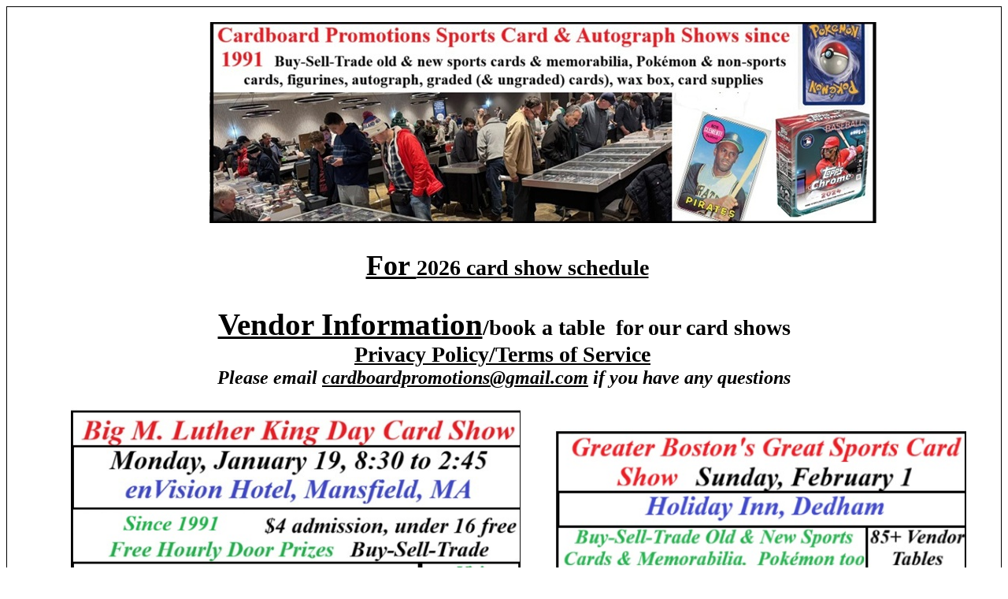

--- FILE ---
content_type: text/html
request_url: http://cardboardpromotions.com/
body_size: 3941
content:
<!DOCTYPE html PUBLIC "-//W3C//DTD XHTML 1.0 Transitional//EN" "http://www.w3.org/TR/xhtml1/DTD/xhtml1-transitional.dtd">
<html xmlns="http://www.w3.org/1999/xhtml">

<head>
<style>
      ul {
        list-style-type: square;
      }
      ul > li > ul {
        list-style-type: circle;
      }
      ul > li > ul > li > ul {
        list-style-type: square;
      }
      ol li {
        font-family: Arial ;
      }
    </style>
<style>
  [data-custom-class=body], [data-custom-class=body] * {
          background: transparent !important;
        }
[data-custom-class=title], [data-custom-class=title] * {
          font-family: Arial !important;
font-size: 26px !important;
color: #000000 !important;
        }
[data-custom-class=subtitle], [data-custom-class=subtitle] * {
          font-family: Arial !important;
color: #595959 !important;
font-size: 14px !important;
        }
[data-custom-class=heading_1], [data-custom-class=heading_1] * {
          font-family: Arial !important;
font-size: 19px !important;
color: #000000 !important;
        }
[data-custom-class=heading_2], [data-custom-class=heading_2] * {
          font-family: Arial !important;
font-size: 17px !important;
color: #000000 !important;
        }
[data-custom-class=body_text], [data-custom-class=body_text] * {
          color: #595959 !important;
font-size: 14px !important;
font-family: Arial !important;
        }
[data-custom-class=link], [data-custom-class=link] * {
          color: #3030F1 !important;
font-size: 14px !important;
font-family: Arial !important;
word-break: break-word !important;
        }
</style>
<meta content="en-us" http-equiv="Content-Language" />
<meta content="text/html; charset=utf-8" http-equiv="Content-Type" />
<title>Cardboard Promotions Sports Card</title>
<style type="text/css">
.auto-style2 {
	color: #000080;
}
.auto-style3 {
	color: #000000;
}
.auto-style4 {
	font-size: 20pt;
}
.auto-style7 {
	color: #008000;
}
.auto-style17 {
	font-size: 15pt;
}
.auto-style49 {
	color: #FF9900;
}
.auto-style11 {
	font-style: normal;
}
.auto-style65 {
	border-width: 3px;
}
.auto-style66 {
	border-width: 3px;
	padding: 1px 4px;
}
.auto-style125 {
	font-size: 22pt;
}
.auto-style133 {
	color: #FF0000;
}
.auto-style142 {
	color: #0000FF;
}
.auto-style189 {
	font-size: 18pt;
	color: #000000;
}
.auto-style210 {
	color: #FF0000;
	font-size: 26pt;
}
.auto-style211 {
	font-size: 19pt;
}
.auto-style220 {
	text-align: center;
}
.auto-style221 {
	font-size: 17pt;
}
.auto-style222 {
	font-style: normal;
	font-size: 17pt;
}
.auto-style223 {
	font-style: normal;
	font-size: 16pt;
}
*{background:transparent!important;color:#000!important;box-shadow:none!important;text-shadow:none!important}
.auto-style78 {
	font-size: 14pt;
	color: #000080;
}
.auto-style224 {
	font-size: 21pt;
}
.auto-style227 {
	font-size: 20pt;
	color: #000000;
}
.auto-style229 {
	font-size: 16pt;
}
.auto-style234 {
	color: #FF0000;
	font-size: 22pt;
}
.auto-style241 {
	border-width: 0px;
}
.auto-style254 {
	border-style: solid;
	border-width: 1px;
	padding: 1px 4px;
	text-align: right;
}
.auto-style275 {
	font-size: 29pt;
}
.auto-style281 {
	font-family: Cambria, Cochin, Georgia, Times, "Times New Roman", serif;
	font-size: 20pt;
}
.auto-style284 {
	font-size: 27pt;
}
.auto-style294 {
	font-size: 18pt;
}
.auto-style296 {
	text-align: center;
	font-weight: bold;
	font-family: "Times New Roman", serif;
	color: white;
	font-size: 18pt;
	margin-left: 0in;
	margin-right: 0in;
	background: white;
}
.auto-style297 {
	font-size: 23pt;
}
</style>
</head>

<body>

<div class="auto-style220">

	<div class="auto-style254">
		<div class="auto-style220">
<!-- Facebook Pixel Code -->
<script>
!function(f,b,e,v,n,t,s)
{if(f.fbq)return;n=f.fbq=function(){n.callMethod?
n.callMethod.apply(n,arguments):n.queue.push(arguments)};
if(!f._fbq)f._fbq=n;n.push=n;n.loaded=!0;n.version='2.0';
n.queue=[];t=b.createElement(e);t.async=!0;
t.src=v;s=b.getElementsByTagName(e)[0];
s.parentNode.insertBefore(t,s)}(window, document,'script',
'https://connect.facebook.net/en_US/fbevents.js');
fbq('init', '2518773991555745');
fbq('track', 'PageView');
</script>
		<br />
			<strong><span class="auto-style229"><span class="auto-style234"><em><span class="auto-style125"><span class="auto-style3"><span class="auto-style133"><span class="auto-style66"><span class="auto-style65"><span class="auto-style49"><span class="auto-style7"><span class="auto-style2"><strong style="color: rgb(0, 0, 0); font-family: &quot;Times New Roman&quot;; font-style: normal; font-variant-ligatures: normal; font-variant-caps: normal; letter-spacing: normal; orphans: 2; text-align: center; text-indent: 0px; text-transform: none; white-space: normal; widows: 2; word-spacing: 0px; -webkit-text-stroke-width: 0px; text-decoration-thickness: initial; text-decoration-style: initial; text-decoration-color: initial;" class="auto-style133"><span class="auto-style227" style="color: rgb(0, 0, 0);"><span class="auto-style210"><span class="auto-style211"><span class="auto-style189" style="color: rgb(0, 0, 0);">&nbsp;&nbsp;&nbsp;&nbsp;&nbsp;&nbsp;&nbsp;&nbsp;&nbsp;&nbsp;&nbsp;&nbsp;&nbsp;&nbsp;&nbsp;&nbsp;
			<img alt="" height="255" src="cover2025.jpg" width="850" /><br />
		</span></span></span></span></strong></span></span></span></span></span></span></span></span></em></span>
		</span>
		<span class="auto-style3">
		<span class="auto-style142">
		<span class="auto-style133"><span class="auto-style66">
		<span class="auto-style65">
		<strong style="font-family: &quot;Times New Roman&quot;; font-variant-ligatures: normal; font-variant-caps: normal; letter-spacing: normal; orphans: 2; text-align: center; text-indent: 0px; text-transform: none; white-space: normal; widows: 2; word-spacing: 0px; -webkit-text-stroke-width: 0px; text-decoration-thickness: initial; text-decoration-style: initial; text-decoration-color: initial;">
		<span class="auto-style7"><span class="auto-style2">
		<em>
		<span class="auto-style125"><span class="auto-style17">
		<span class="auto-style222">
		<span class="auto-style223">
		<span class="auto-style229">
		<span class="auto-style221"><br />
		</span></span></span></span></span></span></em></span>
		</span>
		</strong></span>
</span></span></span>
			<em>
			<span class="auto-style224">
		<span class="auto-style142"><span class="auto-style133">
		<span class="auto-style66"><span class="auto-style65">
		<strong style="font-family: &quot;Times New Roman&quot;; font-variant-ligatures: normal; font-variant-caps: normal; letter-spacing: normal; orphans: 2; text-align: center; text-indent: 0px; text-transform: none; white-space: normal; widows: 2; word-spacing: 0px; -webkit-text-stroke-width: 0px; text-decoration-thickness: initial; text-decoration-style: initial; text-decoration-color: initial;">
		<span class="auto-style7">
		<span class="auto-style2">
		<o:p>
		<o:p>
		<o:p>
		<o:p>
		<o:p>
		<o:p>
		<span class="auto-style11">
		<span class="auto-style239">
		<span class="auto-style284">
		<a href="../mailorder2025.htm">
		For </a></span><a href="moreabouttheshow.htm">2026 card show schedule</a><br />
&nbsp;<br />
			<span class="auto-style275">
			<a href="../VendorInfo.htm">Vendor Information</a></span>/book a 
			table&nbsp;&nbsp;for our card shows<br />
			&nbsp;<a href="prviacypolicy.html">Privacy Policy/Terms of Service</a>&nbsp;
			</span></span></o:p>
			</o:p>
			</o:p>
			</o:p>
			</o:p>
			</o:p>
			</span></span></strong></span></span></span></span><br />
		</span><span class="auto-style294">
			Please email <a href="mailto:cardboardpromotions@gmail.com">
			cardboardpromotions@gmail.com</a> if you have any questions</span></em></div>
		<span class="auto-style224">
		<p align="center" class="auto-style296">
		&nbsp;&nbsp;&nbsp;&nbsp;&nbsp;
			<img alt="" height="551" src="mlknewest.jpg" width="571" />&nbsp;&nbsp;&nbsp;&nbsp;&nbsp;&nbsp;
			<strong>
		<span class="auto-style3">
		<span class="auto-style224">
		<img alt="" height="524" src="februarty1show.jpg" width="524" /></span></span></strong></p>
		<p align="center" class="auto-style296">
			<strong>
		<span class="auto-style3">
		<span class="auto-style224">
		<o:p>
		<o:p>
		<o:p>
		<o:p>
		<o:p>
		<o:p>
			<o:p>
		<o:p>
		<o:p>
		<o:p>
		<o:p>
		<o:p>
			<span class="auto-style66">
		<span class="auto-style4">
		<span class="auto-style65">
		<strong style="font-family: &quot;Times New Roman&quot;; font-variant-ligatures: normal; font-variant-caps: normal; letter-spacing: normal; orphans: 2; text-align: center; text-indent: 0px; text-transform: none; white-space: normal; widows: 2; word-spacing: 0px; -webkit-text-stroke-width: 0px; text-decoration-thickness: initial; text-decoration-style: initial; text-decoration-color: initial;">
		<span class="auto-style7">
		<strong style="font-family: 'Times New Roman'; font-variant-ligatures: normal; font-variant-caps: normal; letter-spacing: normal; orphans: 2; text-align: center; text-indent: 0px; text-transform: none; white-space: normal; widows: 2; word-spacing: 0px; -webkit-text-stroke-width: 0px; text-decoration-thickness: initial; text-decoration-style: initial; text-decoration-color: initial">
		<span class="auto-style248"><span class="auto-style264">
		<span class="auto-style142"><span class="auto-style133">
		<em>
		<o:p>
		<o:p>
		<o:p>
		<o:p>
		<o:p>
		<o:p>
		<o:p>
		<o:p>
		<o:p>
		<o:p>
		<o:p>
		<o:p>
		<o:p>
		<o:p>
		<o:p>
		<o:p>
		<o:p>
		<o:p>
		<o:p>
		<o:p>
		<o:p>
		<o:p>
		<o:p>
		<o:p><span class="auto-style211">
		<span class="auto-style294">
		<span class="auto-style125">
		<o:p>
		<o:p>
		<o:p>
		<o:p>
		<o:p>
		<o:p>
		<o:p>
		<o:p>
		<o:p>
		<o:p>
		<o:p>
		<o:p>
		<o:p>
		<o:p>
		<o:p>
		<o:p>
		<o:p>
		<o:p>
		<o:p>
		<o:p>
		<o:p>
		<o:p>
		<o:p>
		<o:p>
		<o:p>
		<o:p>
		<o:p>
		<o:p>
		<o:p>
		<o:p>
		<o:p>
		<o:p>
		<o:p>
		<o:p>
		<o:p>
		<o:p><span class="auto-style11">
		<span class="auto-style239"><span class="auto-style2"><a href="https://visitor.r20.constantcontact.com/d.jsp?llr=7g9mvefbb&amp;p=oi&amp;m=7g9mvefbb&amp;sit=uzrjfrpqb&amp;f=377494a3-fdd3-4667-920d-32c161508a40" class="button" style="background-color:#e8e8e8;color:#5b5b5b;display:inline-block;text-shadow:none;">Join Our email List</a><!-- BEGIN: Email Marketing you can trust --><span class="auto-style17"><span class="auto-style221"><span class="auto-style229">&nbsp;&nbsp; 
		please&nbsp;&nbsp;&nbsp; </span></span></span></span></span></span></span></span></span></em></span></span></span></span></strong></span></strong></span></span></span>
		</span><span class="auto-style66">
		<span class="auto-style65">
		<strong style="font-family: &quot;Times New Roman&quot;; font-variant-ligatures: normal; font-variant-caps: normal; letter-spacing: normal; orphans: 2; text-align: center; text-indent: 0px; text-transform: none; white-space: normal; widows: 2; word-spacing: 0px; -webkit-text-stroke-width: 0px; text-decoration-thickness: initial; text-decoration-style: initial; text-decoration-color: initial;">
		<span class="auto-style7">
		<strong style="font-family: 'Times New Roman'; font-variant-ligatures: normal; font-variant-caps: normal; letter-spacing: normal; orphans: 2; text-align: center; text-indent: 0px; text-transform: none; white-space: normal; widows: 2; word-spacing: 0px; -webkit-text-stroke-width: 0px; text-decoration-thickness: initial; text-decoration-style: initial; text-decoration-color: initial">
		<span class="auto-style248"><span class="auto-style264">
		<span class="auto-style142"><span class="auto-style133">
		<em>
			<span class="auto-style11">
		<span class="auto-style239"><span class="auto-style2">
			<span class="auto-style297"><a href="moreabouttheshow.htm">More 
			about our Card Shows</a> </span>including M. Luther King Day 
			Show Floor Plan</span></span></span></em></span></span></span></span></strong></span></strong></span></span></o:p></o:p></o:p></o:p></o:p></o:p></o:p></o:p></o:p></o:p></o:p></o:p></o:p></o:p></o:p></o:p></o:p></o:p></o:p></o:p></o:p></o:p></o:p></o:p></o:p></o:p></o:p></o:p></o:p></o:p></o:p></o:p></o:p></o:p></o:p></o:p></o:p></o:p></o:p></o:p></o:p></o:p></o:p></o:p></o:p></o:p></o:p></o:p></o:p></o:p></o:p></o:p></o:p></o:p></o:p></o:p></o:p></o:p></o:p></o:p></o:p></o:p></o:p></o:p></o:p></o:p></o:p></o:p></o:p></o:p></o:p></o:p></span></strong></p>
		<p align="center" class="auto-style296">
			<o:p>
			<o:p>
			<o:p>
			<o:p>
			<o:p>
			<o:p>
			<o:p>
			<o:p>
			<o:p>
			<o:p>
			<o:p>
			<o:p>
			<o:p>
			<o:p>
			<o:p>
			<o:p>
			<o:p>
			<o:p>
			<o:p>
			<o:p>
			<o:p>
			<o:p>
			<o:p>
			<o:p>
			<o:p>
			<o:p>
			<o:p>
			<o:p>
			<o:p>
			<o:p>
			<o:p>
			<o:p>
			<o:p>
			<o:p>
			<o:p>
			<o:p>
			<o:p>
			<o:p>
			<o:p>
			<o:p>
			<o:p>
			<o:p>
			<o:p>
			<o:p>
			<o:p>
			<o:p>
			<o:p>
			<o:p>
			<o:p>
			<o:p>
			<o:p>
			<o:p>
			<o:p>
			<o:p>
			<o:p>
			<o:p>
			<o:p>
			<o:p>
			<o:p>
			<o:p>
			<o:p>
			<o:p>
			<o:p>
			<o:p>
			<o:p>
			<o:p>
			<o:p>
			<o:p>
			<o:p>
			<o:p>
			<o:p>
			<o:p>&nbsp;&nbsp;
		</o:p>
		</o:p>
		</o:p>
		</o:p>
		</o:p>
		</o:p>
		</o:p>
		</o:p>
		</o:p>
		</o:p>
		</o:p>
		</o:p>
		</o:p>
		</o:p>
		</o:p>
		</o:p>
		</o:p>
		</o:p>
		</o:p>
		</o:p>
		</o:p>
		</o:p>
		</o:p>
		</o:p>
		</o:p>
		</o:p>
		</o:p>
		</o:p>
		</o:p>
		</o:p>
		</o:p>
		</o:p>
		</o:p>
		</o:p>
		</o:p>
		</o:p>
		</o:p>
		</o:p>
		</o:p>
		</o:p>
		</o:p>
		</o:p>
		</o:p>
		</o:p>
		</o:p>
		</o:p>
		</o:p>
		</o:p>
		</o:p>
		</o:p>
		</o:p>
		</o:p>
		</o:p>
		</o:p>
		</o:p>
		</o:p>
		</o:p>
		</o:p>
		</o:p>
		</o:p>
		</o:p>
		</o:p>
		</o:p>
		</o:p>
		</o:p>
		</o:p>
		</o:p>
		</o:p>
		</o:p>
		</o:p>
		</o:p>
		</o:p>
			<img alt="" height="500" src="february7final.jpg" width="800" /></p>
		<p align="center" class="auto-style296">
			<o:p>
			<o:p>
			<o:p>
			<o:p>
			<o:p>
			<o:p>
			<o:p>
			<o:p>
			<o:p>
			<o:p>
			<o:p>
			<o:p>
			<o:p>
			<o:p>
			<o:p>
			<o:p>
			<o:p>
			<o:p>
			<o:p>
			<o:p>
			<o:p>
			<o:p>
			<o:p>
			<o:p>
			<o:p>
			<o:p>
			<o:p>
			<o:p>
			<o:p>
			<o:p>
			<o:p>
			<o:p>
			<o:p>
			<o:p>
			<o:p>
			<o:p>
			<o:p>
			<o:p>
			<o:p>
			<o:p>
			<o:p>
			<o:p>
			<o:p>
			<o:p>
			<o:p>
			<o:p>
			<o:p>
			<o:p>
			<o:p>
			<o:p>
			<o:p>
			<o:p>
			<o:p>
			<o:p>
			<o:p>
			<o:p>
			<o:p>
			<o:p>
			<o:p>
			<o:p>
			<o:p>
			<o:p>
			<o:p>
			<o:p>
			<o:p>
			<o:p>
			<o:p>
			<o:p>
			<o:p>
			<o:p>
			<o:p>
			<o:p>
			<strong>
		<span class="auto-style3">
			The Solomon Pond Mall card show starts in front of the Boston&#39;s 
			Premier Signature 
			store &amp; ends at the Sears/right end of mall where autograph tickets 
		are sold.&nbsp;&nbsp;&nbsp;&nbsp; <span class="auto-style224">
			<o:p>
			<o:p>
			<o:p>
			<o:p>
			<o:p>
			<o:p>
			<o:p>
			<o:p>
			<o:p>
			<o:p>
			<o:p>
			<o:p>
			<o:p>
			<o:p>
			<o:p>
			<o:p>
			<o:p>
			<o:p>
			<o:p>
			<o:p>
			<o:p>
			<o:p>
			<o:p>
			<o:p>
			<o:p>
			<o:p>
			<o:p>
			<o:p>
			<o:p>
			<o:p>
			<o:p>
			<o:p>
			<o:p>
			<o:p>
			<o:p>
			<o:p>
			<o:p>
			<o:p>
			<o:p>
			<o:p>
			<o:p>
			<o:p>
			<o:p>
			<o:p>
			<o:p>
			<o:p>
			<o:p>
			<o:p>
			<o:p>
			<o:p>
			<o:p>
			<o:p>
			<o:p>
			<o:p>
			<o:p>
			<o:p>
			<o:p>
			<o:p>
			<o:p>
			<o:p>
			<o:p>
			<o:p>
			<o:p>
			<o:p>
			<o:p>
			<o:p>
			<o:p>
			<o:p>
			<o:p>
			<o:p>
			<o:p>
			<o:p>
			<em>
		<span class="auto-style125">
			<a href="mailorderfor2026.htm">mail order on our public signings</a></span></em></o:p></o:p></o:p></o:p></o:p></o:p></o:p></o:p></o:p></o:p></o:p></o:p></o:p></o:p></o:p></o:p></o:p></o:p></o:p></o:p></o:p></o:p></o:p></o:p></o:p></o:p></o:p></o:p></o:p></o:p></o:p></o:p></o:p></o:p></o:p></o:p></o:p></o:p></o:p></o:p></o:p></o:p></o:p></o:p></o:p></o:p></o:p></o:p></o:p></o:p></o:p></o:p></o:p></o:p></o:p></o:p></o:p></o:p></o:p></o:p></o:p></o:p></o:p></o:p></o:p></o:p></o:p></o:p></o:p></o:p></o:p></o:p></span></span></strong></o:p></o:p></o:p></o:p></o:p></o:p></o:p></o:p></o:p></o:p></o:p></o:p></o:p></o:p></o:p></o:p></o:p></o:p></o:p></o:p></o:p></o:p></o:p></o:p></o:p></o:p></o:p></o:p></o:p></o:p></o:p></o:p></o:p></o:p></o:p></o:p></o:p></o:p></o:p></o:p></o:p></o:p></o:p></o:p></o:p></o:p></o:p></o:p></o:p></o:p></o:p></o:p></o:p></o:p></o:p></o:p></o:p></o:p></o:p></o:p></o:p></o:p></o:p></o:p></o:p></o:p></o:p></o:p></o:p></o:p></o:p></o:p></p>
		<p align="center" class="auto-style296">
			&nbsp;&nbsp;&nbsp;&nbsp;&nbsp;&nbsp;&nbsp;&nbsp;
			<img alt="" height="500" src="february1415.jpg" width="500" />&nbsp;&nbsp;&nbsp;
			<img alt="" height="500" src="preisdentdaycoffey.jpg" width="800" /></p>
		<p align="center" class="auto-style296">
			<strong>
		<span class="auto-style3">
		<span class="auto-style224">
			<o:p>
			<o:p>
			<o:p>
			<o:p>
			<o:p>
			<o:p>
			<o:p>
			<o:p>
			<o:p>
			<o:p>
			<o:p>
			<o:p>
			<o:p>
			<o:p>
			<o:p>
			<o:p>
			<o:p>
			<o:p>
			<o:p>
			<o:p>
			<o:p>
			<o:p>
			<o:p>
			<o:p>
			<o:p>
			<o:p>
			<o:p>
			<o:p>
			<o:p>
			<o:p>
			<o:p>
			<o:p>
			<o:p>
			<o:p>
			<o:p>
			<o:p>
			<o:p>
			<o:p>
			<o:p>
			<o:p>
			<o:p>
			<o:p>
			<o:p>
			<o:p>
			<o:p>
			<o:p>
			<o:p>
			<o:p>
			<o:p>
			<o:p>
			<o:p>
			<o:p>
			<o:p>
			<o:p>
			<o:p>
			<o:p>
			<o:p>
			<o:p>
			<o:p>
			<o:p>
			<o:p>
			<o:p>
			<o:p>
			<o:p>
			<o:p>
			<o:p>
			<o:p>
			<o:p>
			<o:p>
			<o:p>
			<o:p>
			<o:p>
			<o:p>
			<o:p>
			<o:p>
			<o:p>
			<o:p>
			<o:p>
			<o:p>
			<o:p>
			<o:p>
			<o:p>
			<o:p>
			<o:p>
			<o:p>
			<o:p>
			<o:p>
			<o:p>
			<o:p>
			<o:p>
			<o:p>
			<o:p>
			<o:p>
			<o:p>
			<o:p>
			<o:p>
			<o:p>
			<o:p>
			<o:p>
			<o:p>
			<o:p>
			<o:p>
			<o:p>
			<o:p>
			<o:p>
			<o:p>
			<o:p>
			<o:p>
			<o:p>
			<o:p>
			<o:p>
			<o:p>
			<o:p>
			<o:p>
			<o:p>
			<o:p>
			<o:p>
			<o:p>
			<o:p>
			<o:p>
			<o:p>
			<o:p>
			<o:p>
			<o:p>
			<o:p>
			<o:p>
			<o:p>
			<o:p>
			<o:p>
			<o:p>
			<o:p>
			<o:p>
			<o:p>
			<o:p>
			<o:p>
			<o:p>
			<o:p>
			<o:p>
			<o:p>
			<o:p>
			<o:p>
			<o:p>
			<o:p>
			<o:p>
			<em>
		<span class="auto-style125">
			<a href="mailorderfor2026.htm">mail order on our public signings</a></span></em></o:p></o:p></o:p></o:p></o:p></o:p></o:p></o:p></o:p></o:p></o:p></o:p></o:p></o:p></o:p></o:p></o:p></o:p></o:p></o:p></o:p></o:p></o:p></o:p></o:p></o:p></o:p></o:p></o:p></o:p></o:p></o:p></o:p></o:p></o:p></o:p></o:p></o:p></o:p></o:p></o:p></o:p></o:p></o:p></o:p></o:p></o:p></o:p></o:p></o:p></o:p></o:p></o:p></o:p></o:p></o:p></o:p></o:p></o:p></o:p></o:p></o:p></o:p></o:p></o:p></o:p></o:p></o:p></o:p></o:p></o:p></o:p></o:p></o:p></o:p></o:p></o:p></o:p></o:p></o:p></o:p></o:p></o:p></o:p></o:p></o:p></o:p></o:p></o:p></o:p></o:p></o:p></o:p></o:p></o:p></o:p></o:p></o:p></o:p></o:p></o:p></o:p></o:p></o:p></o:p></o:p></o:p></o:p></o:p></o:p></o:p></o:p></o:p></o:p></o:p></o:p></o:p></o:p></o:p></o:p></o:p></o:p></o:p></o:p></o:p></o:p></o:p></o:p></o:p></o:p></o:p></o:p></o:p></o:p></o:p></o:p></o:p></o:p></o:p></o:p></o:p></o:p></o:p></o:p></span></span></strong></p>
		<p align="center" class="auto-style296">
			And we&#39;re back with 2 different card shows in 1 day at the same 
			location on March 1 !</p>
		<p align="center" class="auto-style296">
			&nbsp;&nbsp;&nbsp;&nbsp;&nbsp;&nbsp;&nbsp;&nbsp;&nbsp;&nbsp;
			<img alt="" height="500" src="march1sports.jpg" width="500" />&nbsp;&nbsp;
			<img alt="" height="511" src="march1pokemon415.jpg" width="494" /></p>
		<p align="center" class="auto-style296">
			<img alt="" height="500" src="patriotsday202620.jpg" width="500" /></p>
		<p align="center" class="auto-style296">
			<img alt="" height="524" src="2026finalagain.jpg" width="1094" />&nbsp;</p>
		<em>
		<br />
		<a href="https://www.facebook.com/cardboardpromotionscardshow">
		<img alt="" class="auto-style241" height="153" src="FACEBOOKLIKE.png" width="160" /></a>&nbsp;&nbsp;&nbsp;&nbsp;&nbsp;
		<a href="https://www.instagram.com/cardboardpromotions/">
		<img alt="" class="auto-style241" height="162" src="instagramlogo.jpg" width="163" /></a>&nbsp; 
		<a href="https://twitter.com/cardshowsMA">
		<img alt="" class="auto-style241" height="87" src="twitter.png" width="206" /></a><br />
		<br />
		</em>
		</span><em><span class="auto-style142"><span class="auto-style125">
	<span class="auto-style17"><br />
		<strong style="font-family: &quot;Times New Roman&quot;; font-variant-ligatures: normal; font-variant-caps: normal; letter-spacing: normal; orphans: 2; text-align: center; text-indent: 0px; text-transform: none; white-space: normal; widows: 2; word-spacing: 0px; -webkit-text-stroke-width: 0px; text-decoration-thickness: initial; text-decoration-style: initial; text-decoration-color: initial;">
		<span class="auto-style133"><span class="auto-style66">
		<span class="auto-style65">
		<span class="auto-style222"><span class="auto-style223">
		<span class="auto-style7">
		<span class="auto-style2">
		Card Show run by Cardboard Promotions LLC since 1991.&nbsp; Web page last 
		updated&nbsp; January 12, 2026<br />
		<br />
		<a href="https://cardboard-promotions.constantcontactsites.com/store">
		<br />
		</a>
		</span>
		</span></span></span></span></span>
		</span><span class="auto-style222"><span class="auto-style223">
		<span class="auto-style4"><span class="auto-style78">
		<br />
		</span></span>
		</span>
		</span>
		</strong>
		</span>
		</span></span></em></span>
		</strong>
	</div>

</div>

      <div data-custom-class="body">
      <div><strong><span style="font-size: 26px;"><span data-custom-class="title"><bdt class="block-component"></bdt>PRIVACY NOTICE<bdt class="block-component">/POLICY<br />
		  last updated:&nbsp; December 26, 2024<br />
		  <br />
		  No information about users of this web site is collected nor shared.&nbsp; 
		  The only exception is if a user click on the &quot;Joint our Email List&quot; 
		  link and provides their email address.&nbsp;&nbsp; That email address 
		  is provided to Contant Contact, a digital marketing platform, for the 
		  sole purpose of emailing users about upcoming Cardboard Promotions 
		  events.&nbsp;&nbsp; When such an email is sent there is an option to 
		  unsubscribe from the email list.&nbsp; Otherwise, the users&#39; email 
		  addresses are kept indefinitely. Any questions or requests can 
		  directly to cardboardpromotions@gmail.com<br />
		  </bdt>
		  </span></span><br class="auto-style281"></strong></div>
		  <div><br></div><div><br></div>
      
<!-- WiredMinds eMetrics tracking with Enterprise Edition V5.4 START -->
<script type='text/javascript' src='https://count.carrierzone.com/app/count_server/count.js'></script>
<script type='text/javascript'><!--
wm_custnum='3dc49a5cdb2a9ba7';
wm_page_name='default.htm';
wm_group_name='/services/webpages/c/a/cardboardpromotions.com/public';
wm_campaign_key='campaign_id';
wm_track_alt='';
wiredminds.count();
// -->
</script>
<!-- WiredMinds eMetrics tracking with Enterprise Edition V5.4 END -->
</body>

</html>
